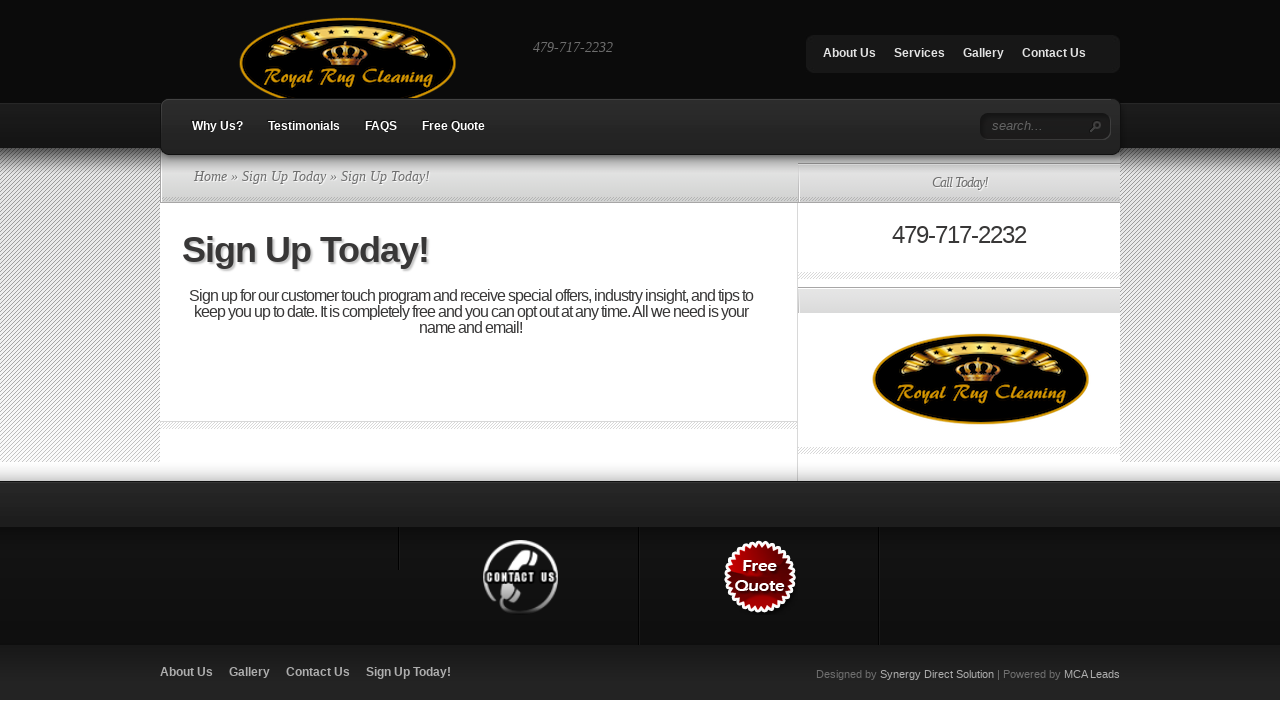

--- FILE ---
content_type: text/css
request_url: https://royalrugcleaning.com/wp-content/themes/TheSource2/style.css
body_size: 7193
content:
/*
Theme Name: TheSource
Theme URI: http://www.elegantthemes.com/gallery/
Version: 5.8.13
Description: 2 Column theme from Elegant Themes
Author: Elegant Themes
Author URI: http://www.elegantthemes.com
*/   


/*------------------------------------------------*/
/*-----------------[RESET]------------------------*/
/*------------------------------------------------*/

/* http://meyerweb.com/eric/tools/css/reset/ */
/* v1.0 | 20080212 */

html, body, div, span, applet, object, iframe,
h1, h2, h3, h4, h5, h6, p, blockquote, pre,
a, abbr, acronym, address, big, cite, code,
del, dfn, em, font, img, ins, kbd, q, s, samp,
small, strike, strong, sub, sup, tt, var,
b, u, i, center,
dl, dt, dd, ol, ul, li,
fieldset, form, label, legend { margin: 0; padding: 0; border: 0; outline: 0; font-size: 100%; vertical-align: baseline; background: transparent; }
body { line-height: 1; }
ol, ul { list-style: none; }
blockquote, q {	quotes: none; }
blockquote:before, blockquote:after,q:before, q:after { content: ''; content: none; }
:focus { outline: 0; }
ins { text-decoration: none; }
del { text-decoration: line-through; }
table { border-collapse: collapse; border-spacing: 0; }


/*------------------------------------------------*/
/*-----------------[BASIC STYLES]-----------------*/
/*------------------------------------------------*/

body { text-align: center; line-height: 21px; font-family: Arial, Verdana, sans-serif; font-size: 12px; color: #757474; min-height: 25px; }

a { text-decoration: none; color: #00b7f3; }
a:hover { text-decoration: underline; }
.clear { clear: both; }
.ui-tabs-hide { display: none; }
br.clear { margin: 0px; padding: 0px; }

h1, h2, h3, h4, h5, h6 { padding-bottom: 5px; color: #383737; letter-spacing: -1px; line-height: 1em; font-weight: normal; font-family: Arial, sans-serif;}
h1 a, h2 a, h3 a, h4 a, h5 a, h6 a { color: #383737; }
h1 { font-size: 30px; }
h2 { font-size: 24px; }
h3 { font-size: 22px; }
h4 { font-size: 18px; }
h5 { font-size: 16px; }
h6 { font-size: 14px; }
p { padding-bottom: 10px; line-height: 24px; }
strong { font-weight: bold; color: #1c1c1c; }
cite, em, i { font-style: italic; }
pre, code { font-family: Courier New, monospace; margin-bottom: 10px; }
ins { text-decoration: none; }
sup, sub { height: 0; line-height: 1; position: relative; vertical-align: baseline; }
sup { bottom: 0.8em; }
sub { top: 0.3em; }
dl { margin: 0 0 1.5em 0; }
dl dt { font-weight: bold; }
dd  { margin-left: 1.5em;}
blockquote  { margin: 1.5em; padding: 1em; color: #666666; background: #e6e6e6; font-style: italic; border: 1px solid #dcdcdc; }
	blockquote p { padding-bottom: 0px; }

input[type=text],input.text, input.title, textarea, select { background-color:#fff; border:1px solid #bbb; padding: 2px; color: #4e4e4e; }
input[type=text]:focus, input.text:focus, input.title:focus, textarea:focus, select:focus { border-color:#2D3940; color: #3e3e3e; }
input[type=text], input.text, input.title, textarea, select { margin:0.5em 0; }
textarea { padding: 4px; }

img#about-image { float: left; margin: 3px 8px 8px 0px; }

.clearfix:after { visibility: hidden; display: block; font-size: 0; content: " "; clear: both; height: 0; }
* html .clearfix             { zoom: 1; } /* IE6 */
*:first-child+html .clearfix { zoom: 1; } /* IE7 */

/*------------------------------------------------*/
/*---------------[MAIN LAYOUT INFO]---------------*/
/*------------------------------------------------*/

#header-top  { background: #0b0b0b url(images/header-top-bg.png) repeat-x bottom left; height: 148px;}
	div.container { text-align: left; width: 960px; margin: 0 auto; position: relative; height: 100%; }
		img#logo { float: left; margin:0px 15px 0px 25px; padding-top: 17px; }
		#slogan { font-family: Georgia, serif; font-style: italic; color: #6e6e6e; font-size: 14px; float: left; padding: 36px 0px 0px 3px;}
		#page-menu { position: absolute; top: 35px; right: 0px; z-index: 1005; }
			#p-menu-left { background: url(images/p-menu-left.jpg) no-repeat; width: 8px; height: 38px; float: left;}
			#p-menu-content { background: url(images/p-menu-content.jpg) repeat-x; float: left; height: 38px; }
				#p-menu-content ul.nav ul { line-height: 38px; }

					ul.nav li a { color: #e3e3e3; padding-left: 17px; font-weight: bold; text-decoration: none;}
						#cat-nav-content ul.nav li a:hover, #cat-nav-content ul.nav li.current-cat > a { color:#00b7f3; }
						#cat-nav-content ul li.sf-ul > a:hover { color: #FEFEFE; }
					ul.nav li.current_page_item a, ul.nav li a:hover {color: #00b7f3; text-shadow: 0 0 26px #808080; }
					ul.nav > li:last-child {padding-right: 17px;}

			#p-menu-right { background: url(images/p-menu-right.jpg) no-repeat; width: 8px; height: 38px; float: left;}
#content {background: url(images/content_bg.png) repeat-x; position: relative; }
	#content-top-shadow { background: url(images/index-top-shadow.png) repeat-x; height: 41px; position: absolute; top: 0px; left: 0px; width: 100%; }
		#from-categories {background:#fff; width:963px; }
			.recent-cat.first {background: url(images/cat-first_bg.png) no-repeat;}
			.recent-cat {background: url(images/cat_bg.png) no-repeat ; }
			.recent-cat.first, .recent-cat {width: 238px; float: left; padding-left: 2px;}
				.recent-cat.first img, .recent-cat img {margin-left: -1,2px;}
				.recent-cat.last { width:239px; }
				.recent-cat.last .entry { border-right:1px solid #FFFFFF; }

				.top {background: url(images/top_bg.png) repeat-x; }
				.top.last {border-right: 1px solid #a7a6a6; width:239px; }
					h4.title {text-align: center; font-size: 14px; font-family: Georgia, serif; font-style: italic; color: #6f6f6f; text-shadow: 1px 1px 1px #ffffff; padding: 13px; }
				.recent-cat .entry {padding-top: 14px; padding-left:19px; padding-right:19px; padding-bottom:39px; position: relative; border-right: 1px solid #d8d8d8; width:201px; border-bottom: 1px solid #d8d8d8;}
						.recent-cat .entry h3 {font-size: 18px; font-family: Arial, sans-serif; font-weight: bold; }
							.recent-cat .entry h3 a { color: #fff; padding: 11px 10px 11px 14px; display: block; }
								.recent-cat .entry h3 a:hover { text-decoration: none; color: #f3f3f3; }
						.recent-cat .entry p.meta-info {font-size: 11px; font-family: Georgia, serif; font-style: italic; color: #c2c1c1; margin-top: -3px; margin-bottom:4px;}
						.recent-cat .entry p {margin-top: -8px; color: #262626; line-height: 18px; }
						.recent-cat .entry a.readmore {background: url(images/readmore.png) repeat-x; display: block; position: absolute; right: 0px; bottom: 0px; height: 29px;}
							.recent-cat .entry a.readmore span {padding-left: 14px; padding-right: 14px;line-height: 29px; color:#fff; text-shadow: 1px 1px 1px #111;}
							.recent-cat .entry a.readmore:hover span {color: #eee;}
							.recent-cat .entry p.meta-info a {color: #c2c1c1; }
							.recent-cat .entry p.meta-info a:hover { color: #7c7c7c; text-decoration: none; }
					.recent-cat .entry.orange .title { padding-bottom: 10px; position: absolute; top:-120px; left: -10px; background: url(images/title_orange.png) no-repeat bottom left;}
						.recent-cat .entry.orange h3 {background:#e8af00; width: 207px; text-shadow: 1px 1px 1px #c19100;}
					.recent-cat .entry.green .title { padding-bottom: 10px; position: absolute; top:-120px; left: -10px; background: url(images/title_green.png) no-repeat bottom left;}
						.recent-cat .entry.green h3 {background:#a8d728; width: 207px; text-shadow: 1px 1px 1px #83a81f;}
					.recent-cat .entry.light-blue .title { padding-bottom: 10px; position: absolute; top:-120px; left: -10px; background: url(images/title_light-blue.png) no-repeat bottom left;}
						.recent-cat .entry.light-blue h3 {background:#28c5d7; width: 207px; text-shadow: 1px 1px 1px #1f97a5;}
					.recent-cat .entry.blue .title { padding-bottom: 10px; position: absolute; top:-120px; left: -10px; background: url(images/title_blue.png) no-repeat bottom left;}
						.recent-cat .entry.blue h3 {background:#008ee8; width: 207px; text-shadow: 1px 1px 1px #006fb6;}
		#main-content-wrap {padding-top:55px; background: url(images/index-top-bg.png) repeat-x;}
		body#home #main-content-wrap { padding-top: 8px; background: none; }

			body#home #main-content {background:url(images/main_content_bg.png) repeat-y scroll 480px 39px #FFFFFF; }
			#main-content { background:url("images/main_content_bg2.png") repeat-y scroll 408px 39px #FFFFFF; }
				#recent-posts {width: 637px; background: none; float: left; }
				div#top-shadow { background: url(images/index-shadow.png) repeat-x; height: 26px; width: 100%; position: absolute; top: 0px; left: 0px; }

				body#home #recent-posts { width: 480px; background: #fff url(images/rec_posts_bg.png) repeat-x 2px 0px; }
					#recent-posts h4 {background: url(images/rec_bg.png) no-repeat;}
					#recent-posts .entry {padding-top: 29px; padding-right: 38px; padding-left: 22px; position:relative;}
						#recent-posts .entry p.post { line-height: 18px; }
						#recent-posts .entry h2.title, #recent-posts .entry h1.title, h3#comments {font-size:36px; font-weight:bold; text-shadow: 2px 2px 2px #c4c4c4; padding-bottom: 20px;}
						#recent-posts .entry h2.title a, #recent-posts .entry h1.title, h3#comments {color:#383737;}

						#recent-posts .entry h2 a:hover {text-decoration: none;}
						#recent-posts .entry img.thumb {border: 7px solid #dedede; margin-top: 4px;}
						#recent-posts .entry p.date {color: #ffffff; font-size:18px; font-weight:bold; text-shadow: 1px 1px 1px #0097c8; position: absolute;  background: url(images/belt.png) no-repeat bottom left; /*width: 133px;*/ padding-bottom: 20px; left: -10px; top:28px; }
						#recent-posts .entry p.date span {background: #00b7f3; padding-bottom:8px;
padding-left:14px; padding-top:12px; padding-right: 13px;}
						#recent-posts .entry .post-meta {background: #efefef url(images/post_bg.png) repeat-x bottom left; margin-top: 14px; position: relative; width:628px; margin-left:-13px; }
						body#home #recent-posts .entry .post-meta { width: 470px; }
							#recent-posts .entry .post-meta p {font-size: 12px; font-family: Georgia, serif; font-style: italic; color: #afafaf; text-shadow: 1px 1px 1px #fff; padding-top: 4px; padding-left: 14px; float:left; width:518px; padding-bottom:9px;}
							body#home #recent-posts .entry .post-meta p { width: 362px; }

							#recent-posts .entry .post-meta p a {color: #656363;}
							#recent-posts .entry .post-meta p a:hover {text-decoration: none; color: #2f2e2e;}
							#recent-posts .entry .post-meta a.readmore {background: url(images/readmore.png) repeat-x scroll 0 0 transparent; display:block; height:29px; float: right; }
							#recent-posts .entry .post-meta a.readmore:hover span {color: #eee;}
							#recent-posts .entry .post-meta a.readmore span {color:#fff; line-height:29px;
padding-left:14px; padding-right:14px; text-shadow:1px 1px 1px #111111;}

							.entry-content { position: relative; }
								.entry-content p { line-height: 18px; }
								.entry-content ul { list-style-type: disc; margin: 10px 0px 10px 20px; }
								.entry-content ol { list-style-type: decimal; list-style-position: inside; margin: 10px 0px 10px 2px; }
									.entry-content ul li ul, .entry-content ul li ol { margin: 2px 0px 2px 20px; }
									.entry-content ol li ul, .entry-content ol li ol  { margin: 2px 0px 2px 35px; }

								#recent-posts .post { background: url(images/entry-bottom-bg.png) repeat-x bottom left; padding-bottom: 40px; margin-bottom: 30px; }

						#recent-posts div.post .post-meta { width:615px; margin-left: 0px; background-image: none; border-bottom: 1px solid #d8d8d8; margin-top:-4px; margin-bottom: 17px; }
							#recent-posts div.post .post-meta p { float: none; width: auto; padding-right: 10px; padding-bottom: 6px; }

					#breadcrumbs { background:url("images/breadcrumb-bg.png") repeat-y scroll 0 0 transparent; height:54px; left:0;
line-height:58px; padding-left:34px; position:absolute; top:0; width:603px; font-family: Georgia, serif; font-size: 14px; font-style: italic; color: #6f6f6f; text-shadow: 1px 1px 1px #ffffff; }
					.fullwidth #breadcrumbs { width: 900px; }
					#main-content.fullwidth { background-image: none; }


						#breadcrumbs a { color: #6f6f6f; }
							#breadcrumbs a:hover { text-decoration: none; color: #474747; }

#content-bottom { height: 19px; background: url(images/content-bottom-bg.png) repeat-x; }
	#content-bottom .container { height: 19px; background: url(images/content-container.png) 636px 0px no-repeat; }
	body#home #content-bottom .container { background: url(images/content-container-bg.png) 479px 0px no-repeat; }

		#content-bottom .nobg, div#top-shadow.nobg { background: none; }
		.fullwidth #recent-posts { width: 960px; }
/*------------------------------------------------*/
/*---------------[DROPDOWN MENU]------------------*/
/*------------------------------------------------*/
		#cat-nav { bottom:-14px; left:0; position:absolute; width:980px; z-index:100; }
			#cat-nav-left {background: url(images/cat-nav-left.png) no-repeat; width: 10px; height: 64px; float: left;}
			#cat-nav-content { background: url(images/cat-nav-content.png) repeat-x; float: left; height: 64px; width: 941px; }
						.nav li ul {box-shadow: 3px 6px 7px 1px rgba(0, 0, 0, 0.5); -moz-box-shadow:3px 6px 7px 1px rgba(0, 0, 0, 0.5); -webkit-box-shadow: 3px 6px 7px 1px rgba(0, 0, 0, 0.5); background: url(images/cat_menu_bg.png) repeat-y; border: 1px solid #111010; -moz-border-radius: 8px; -webkit-border-radius: 8px; -moz-border-radius-topleft: 0px; -webkit-border-top-left-radius: 0px; border-top: none; padding-bottom: 15px; }
				#cat-nav-content ul.nav { float: left; margin-top: 10px; margin-left:18px; }

					#cat-nav-content ul.nav li { padding:0 17px 0 0; }
						#cat-nav-content ul.nav li a { padding: 8px 4px 21px; }

						#cat-nav-content ul.nav li.sf-ul a { padding: 8px 6px 21px 15px; }

						#cat-nav-content ul.nav > li.sf-ul { background: url(images/li-hover.png) no-repeat 55px right; }
						#cat-nav-content ul.nav > li.sf-ul > a { background: url(images/a-hover.png) no-repeat 55px left; }

						#cat-nav-content ul.nav > li.sf-ul.sfHover { background: url(images/li-hover.png) no-repeat top right;  }
							#cat-nav-content ul.nav > li.sf-ul.sfHover > a { background: url(images/a-hover.png) no-repeat top left; display: block; }

						#cat-nav-content ul.nav li li { padding: 0px; }
							#cat-nav-content ul.nav ul ul { border-top: 1px solid #111010; -moz-border-radius-topleft: 8px; -webkit-border-top-left-radius: 8px; }
						#cat-nav-content ul.nav li li a:hover { color: #00b7f3; }
					#cat-nav-content ul.nav li a {color: #fefefe; font-weight: bold; text-decoration: none; text-shadow: -1px -1px 1px #0a0a0a; }
						#cat-nav-content ul.nav ul li a { text-shadow: 1px 1px 1px #0a0a0a; }
					#cat-nav-content ul.nav > li > a:hover {  }
							#cat-nav-content ul.nav li li {background: url(images/bullet.png) no-repeat 16px 21px;}
							#page-menu ul.nav li li { background:url("images/page-menu-bullet.png") no-repeat scroll 16px 16px transparent; }
								#page-menu ul.nav li a { padding: 8px 9px 16px; }
									#page-menu ul.nav > li > a.sf-with-ul:hover, #page-menu ul.nav > li.sfHover > a { background-color: #232323; }
									#page-menu ul.nav li li a { text-shadow: none; }

									#page-menu .nav li:hover ul, #page-menu ul.nav li.sfHover ul { left:0px; top:45px; }
									#page-menu .nav ul li:hover ul, #page-menu ul.nav ul li.sfHover ul { left:191px; top:-2px;  }

							#cat-nav-content ul.nav li li a, #page-menu ul.nav li li a {background: url(images/divider.png) no-repeat bottom left; display: block; width: 156px; padding: 9px 5px 11px 28px !important; }
							#page-menu ul.nav li li a { background: none; padding: 0px 5px 0px 28px !important; }

			#cat-nav-right { background: url(images/cat-nav-right.png) no-repeat; width: 19px; height: 64px; float: left;}
			#cat-nav #search-form { float: right; width: 131px; background: url(images/search.png) no-repeat; height: 27px; margin-top: 15px;}
			#cat-nav #searchinput { background: none; border: none; font-style: italic; color: #646464;  padding-left: 12px; display: block; margin-top: 3px; float:left; width: 95px; }
			#cat-nav #searchsubmit { float:left; margin-top:7px; }

			#cat-nav #search-form img {float: right; margin-top: -24px; padding-right:10px;}

			#page-menu ul.nav ul { z-index: 10000; padding-bottom: 9px; background: #232323; border: 0px; padding-top: 2px; }
				#page-menu ul.nav ul ul { -moz-border-radius-topleft: 8px; -webkit-border-top-left-radius: 8px; }

/*------------------------------------------------*/
/*--------------[FEATURED SLIDER]-----------------*/
/*------------------------------------------------*/

#featured { border-bottom: 1px solid #ffffff; background: #000000; height: 300px; overflow: hidden; }
	div.slide { height: 300px; position: relative; }
		div.overlay, div.top-overlay { background:url("images/dropshadow.png") repeat-x bottom left; bottom:0; height:22px; left:0; position:absolute; width:100%; }
		div.top-overlay { background:url("images/top-overlay.png") repeat-x bottom left; top: 0px; height: 43px; }
		.slide .description { background:url("images/overlay.png") no-repeat scroll 0 0 transparent; float:right; height:276px; margin-top:6px; padding:18px 68px 0 50px; width:342px; }
			.description h2.title { font-weight: bold; font-size: 36px; padding-top:3px; }
				.description h2.title a { color: #ffffff; text-shadow: 2px 2px 2px #000000; }
					.description h2.title a:hover { color: #eeeeee; text-decoration: none; }
			.description p.tagline { font-size: 14px; font-family: Georgia, serif; font-style: italic; color: #4f4f4f; padding: 7px 0px 4px; }
				.description p.tagline a { color: #4f4f4f; }
					.description p.tagline a:hover { color: #7c7c7c; text-decoration: none; }
			.description p { line-height: 19px; }

			.slide a.readmore { background:url(images/featured-readmore-right.png) no-repeat scroll right bottom; display:block; float:left; height:31px; line-height:32px; padding-right:11px; color: #ffffff; text-shadow: 1px 1px 1px #0080bd; margin-top:8px; }
				.slide a.readmore span { background:url(images/featured-readmore-left.png) no-repeat; display:block; padding: 0px 4px 0px 15px; }

a#prevlink, a#nextlink { position:absolute; bottom:-2px; right:0; height: 40px; text-indent: -9999px; display: block; z-index: 1000; }
a#prevlink { right: 80px; background: url(images/arrow-left.png) no-repeat; width: 81px; }
a#nextlink { width: 80px; background: url(images/arrow-right.png) no-repeat; }

/*------------------------------------------------*/
/*-------------------[COMMENTS]-------------------*/
/*------------------------------------------------*/

#comment-wrap { margin-left: 14px; }

div.authordata { width: 100px; }
		img.avatar { border: 6px solid #dedede; float: left; }

	.comment-wrap { float:left; margin-left:23px; padding-right: 52px; position: relative; padding-bottom:22px; }

		.reply-container { bottom: 0px; right: 0px; position: absolute; }
			.reply-container a { background:url("images/readmore.png") repeat-x scroll 0 0 transparent; display:block; height:29px; color:#FFFFFF; line-height:29px; text-shadow:1px 1px 1px #111111; padding: 0px 14px; }
			.reply-container a:hover { text-decoration: none; color: #f3f3f3; }

	li.depth-1 .comment-wrap { width: 476px; }
	li.depth-2 .comment-wrap { width: 385px; }
	li.depth-3 .comment-wrap { width: 294px; }
	li.depth-4 .comment-wrap { width: 203px; }

	.fullwidth li.depth-1 .comment-wrap { width: 799px; }
	.fullwidth li.depth-2 .comment-wrap { width: 708px; }
	.fullwidth li.depth-3 .comment-wrap { width: 617px; }
	.fullwidth li.depth-4 .comment-wrap { width: 526px; }

	ol.commentlist { padding-top: 10px; list-style:none outside none; margin:0 0px 0 -37px; }
		ol.commentlist .navigation, div#respond { margin:0 15px 0 0; padding:0 30px 14px 5px; }
		ol.commentlist ul { list-style:none outside none; }
	.commentlist li.comment { margin: 15px 0px; padding: 7px 0px 0px 23px; }
		.commentlist li.comment li { background: none; padding: 0px; }
		.commentlist li.comment ul { margin: 8px 0px 8px 91px; }

	.comment-body { border-bottom: 1px solid #d8d8d8; padding: 0 0 0 17px; }

	#respond { padding-top: 15px !important;  }
		#commentform textarea#comment { width: 88%; }
		#commentform input[type=text] { width: 40%; }

	li.comment #respond { padding-left:28px; padding-top:20px; }
		li.comment #respond textarea { width: 88% !important; }
		li.comment #respond input[type=text] { width: 50% !important; }

	li.comment #respond { padding-left:0px; }

	#respond h3#comments { background: none; margin: 0px; padding: 0px; }

	.comment-author { color: #c7c0aa; font-size: 18px; }
		.comment-author .comment-meta, .comment-author .comment-meta a { color: #403f3a; }
		span.fn, span.fn a { color: #008bb8; font-weight: bold; }

	.comment-content { padding-top:8px; }

	h3#comments { padding-bottom: 9px; }

/*------------------------------------------------*/
/*---------------------[FOOTER]-------------------*/
/*------------------------------------------------*/

#footer { background: #0b0b0b url(images/footer-bg.png) repeat-x; /*min-height: 400px;*/ }
	.footer-widget { width: 210px; padding: 14px 15px 30px; float: left; background:url("images/footer-widget-bg.png") no-repeat scroll right 46px transparent; }
	.footer-widget h4.widgettitle { padding-bottom:45px; font-size: 14px; font-style: italic; color: #676767; font-family: Georgia, serif; letter-spacing: 0px; text-shadow: 1px 1px 1px #000000; }
	#footer a { color: #707070; }
		#footer a:hover { color: #acacac; text-decoration: none; }
	#footer .last { background: none; }

	.footer-widget ul { margin-bottom:5px; }
		.footer-widget ul ul { margin-bottom:0; }
		.footer-widget ul li { background:url("images/footer-bullet.png") no-repeat scroll 0 9px transparent; color:#262626; padding:1px 0 6px 18px; }
			.footer-widget ul li ul { margin:0 0 -12px; padding:5px 0 0 7px; }
#footer-bottom {background: #232323 url(images/footer-bottom_bg.png) repeat-x;}
		ul.bottom-nav li {float:left; padding:17px 16px 17px 0px;}
			ul.bottom-nav li a {color: #aeaeae; font-weight: bold;}
		p#copyright {float:right; font-size:11px; padding-top:17px; color:#707070;}
		p#copyright a {color:#aeaeae;}

/*------------------------------------------------*/
/*--------------------[SIDEBAR]-------------------*/
/*------------------------------------------------*/
				body#home #sidebar {float: left; width: 480px; margin-top: 0px;}
				#sidebar { float: left; width: 323px; margin-top: -40px; }
					#sidebar a { color: #383737; }
					#sidebar div.widget {width: 159px; float: left; background: url(images/pop-ran_bg.png) repeat-x bottom left; margin-left:1px; padding-bottom: 15px; }
					body#home #sidebar div.widget { width: 239px; }
							div.widget.popular ul li, div.widget.random ul li {border-bottom: 1px solid #d8d8d8; }
							div.widget.popular ul li span.title, div.widget.random ul li span.title {font-family: Arial, Verdana, sans-serif; font-size: 12px; color: #383737; font-weight: bold; padding-top:9px; display:block;}
							div.widget.popular ul li span.postinfo, div.widget.random ul li span.postinfo {color:#bfbfbf; font-family:Georgia,serif; font-size:11px; font-style:italic; display:block; margin-top:-2px;}

							div.widget ul li img{border-right: 7px solid #efefef; float: left; margin-right: 6px; }


						div.widget.random h4.widgettitle span, div.widget.archives h4.widgettitle span {border-right: 1px solid #a7a6a6;}
						#sidebar h4.widgettitle {padding-left: 2px; background: url(images/widget-title_bg.png) no-repeat top left; color:#6F6F6F; font-family:Georgia,serif; font-size:14px; font-style:italic;
text-align:center; text-shadow:1px 1px 1px #FFFFFF; padding-bottom:0; }
						#sidebar h4.widgettitle span {display: block; background: url(images/widget_bg.png) repeat-x; padding:13px; text-align:center;}

						#sidebar span.postinfo a { color: #bfbfbf; }

						#sidebar .widget ul { margin-bottom:5px; }
							#sidebar .widget ul ul { margin-bottom:0; }
							#sidebar .widget ul li { background:url("images/sidebar_bullet.png") no-repeat scroll 0 9px transparent; color:#262626; padding:3px 0 6px 18px; }
								#sidebar .widget ul li ul { margin:0 0 -12px; padding:5px 0 0 7px; }

						#sidebar .popular ul, #sidebar .random ul { margin-bottom: 0px; }
							#sidebar .popular ul li, #sidebar .random ul li { background: none; padding:0px; }
								#sidebar .popular ul li ul, #sidebar .random ul li ul { margin:0px; padding:0px; }

						#sidebar .widgetcontent { padding: 20px; }

						#tabbed-area { margin-top: -5px; }

						#tabbed-area ul#tab_controls li { background: url(images/tabbed-right-separator.png) no-repeat top right; float: left; padding-right: 2px; }
							#tabbed-area ul#tab_controls li.first { width: 105px; height: 45px; }
								#tabbed-area ul#tab_controls li.first span { background:url("images/recent-icon.png") no-repeat scroll 19px 14px transparent; padding-left:40px; }

							#tabbed-area ul#tab_controls li.second { width: 100px; }
								#tabbed-area ul#tab_controls li.second span { background:url("images/popular-icon.png") no-repeat scroll 15px 14px transparent; padding-left:36px; }

							#tabbed-area ul#tab_controls li.last { width: 109px; background: none; }
								#tabbed-area ul#tab_controls li.last span { background:url("images/random-icon.png") no-repeat scroll 11px 14px transparent; padding-left:36px; }

							#tabbed-area ul#tab_controls li a, #tabbed-area ul#tab_controls li a span { display: block; color: #6f6f6f; font-family: Georgia, serif; font-size: 14px; font-style: italic; text-shadow: 1px 1px 1px #ffffff; height: 45px; line-height:42px; }
							#tabbed-area ul#tab_controls li.active a { background: url(images/tabbed-active-arrow.png) no-repeat bottom center; }
								#tabbed-area ul#tab_controls li a:hover { text-decoration: none; }

								#all_tabs .widget { width:322px !important; padding-top: 1px; padding-left: 1px; }

								#sidebar #onecol .widget { width: 322px; }
								#sidebar #firstcol, #sidebar #secondcol { float: left; }
								#sidebar #firstcol { width: 160px; }
								#sidebar #secondcol { width: 162px; }

								body#home #sidebar #firstcol, body#home #sidebar #secondcol { width: 239px; }

								#sidebar #firstcol .widget { width: 161px; }
								#sidebar #secondcol .widget { width: 162px; }

								#sidebar #firstcol .widgetcontent { border-right: 1px solid #d8d8d8; }
								body#home #sidebar .widgetcontent { border-right: 0px; }

/*------------------------------------------------*/
/*------------[CAPTIONS AND ALIGNMENTS]-----------*/
/*------------------------------------------------*/

div.post .new-post .aligncenter, .aligncenter { display: block; margin-left: auto; margin-right: auto; }
.wp-caption { border: 1px solid #ddd; text-align: center; background-color: #f3f3f3; padding-top: 4px; margin-bottom: 10px; }
.wp-caption.alignleft { margin: 0px 10px 10px 0px; }
.wp-caption.alignright { margin: 0px 0px 10px 10px; }
.wp-caption img { margin: 0; padding: 0; border: 0 none; }
.wp-caption p.wp-caption-text { font-size: 11px; line-height: 17px; padding: 0 4px 5px; margin: 0; }
.alignright { float: right; }
.alignleft { float: left }
img.alignleft { display:inline; float:left; margin-right:15px; }
img.alignright { display:inline; float:right; margin-left:15px; }


/*------------------------------------------------*/
/*---------------[DEFAULT DROPDOWN SETTINGS]---*/
/*------------------------------------------------*/

.nav ul { position:absolute; top:-999em; background-position: bottom; background-repeat: no-repeat; z-index: 10; }
.nav li { float:left; position:relative; }
.nav a { display:block; float: left; }
	.nav li:hover ul, ul.nav li.sfHover ul { left:0px; top:50px; }
	.nav li:hover li ul, .nav li.sfHover li ul { top:-999em; }
		.nav li li:hover ul, ul.nav li li.sfHover ul { left:192px; top:0px; }
	.nav li:hover ul, .nav li li:hover ul { top: -999em; }
	.nav li li {	display: block;	padding: 0px; float: left; height: auto !important; }
	.nav li ul { width: 191px; }
		.nav li li a:link, .nav li li a:visited {	display: block; height: auto; float: left; }
		.nav li:hover { visibility: inherit; /* fixes IE7 'sticky bug' */ }


/*------------------------------------------------*/
/*-----------------[WP CALENDAR]-----------------*/
/*------------------------------------------------*/
#wp-calendar { empty-cells: show; margin: 10px auto 0; width: 210px; }
body#home #sidebar #wp-calendar { width: 210px; }
#sidebar #firstcol #wp-calendar, #sidebar #secondcol #wp-calendar { width: 112px; }

	#wp-calendar a { display: block; text-decoration: none; font-weight: bold; }
		#wp-calendar a:hover { text-decoration: underline; }
	#wp-calendar caption {	text-decoration: none; font: bold 13px Arial, Sans-Serif; }
	#wp-calendar td {	padding: 3px 5px; color: #9f9f9f; }
		#wp-calendar td#today { color: #000000; }
	#wp-calendar th {	font-style: normal;	text-transform: capitalize;	padding: 3px 5px; }
		#wp-calendar #prev a, #wp-calendar #next a { font-size: 9pt; }
		#wp-calendar #next a { padding-right: 10px; text-align: right; }
		#wp-calendar #prev a { padding-left: 10px; text-align: left; }

	#sidebar #firstcol #wp-calendar td, #sidebar #firstcol #wp-calendar th, #sidebar #secondcol #wp-calendar td, #sidebar #secondcol #wp-calendar th { padding-left: 2px; padding-right: 2px; }

/*------------------------------------------------*/
/*-------------------[PAGE NAVI]------------------*/
/*------------------------------------------------*/
.pagination { overflow: hidden; padding: 15px 12px 0px; }

	#pagenav .page a { float: left; margin-right: 9px; display: block; width: 36px; text-align: center; padding: 8px 0 0 0; height: 36px; text-decoration: none;  background: url(images/pagenav.png) no-repeat; color: #383737; text-shadow: 1px 1px 1px #b8b8b8;}
	#pagenav #current a { float: left; margin-right: 9px; display: block; width: 36px; text-align: center; padding: 8px 0 0 0; height: 36px; text-decoration: none; background: url(images/pagenav_active.png) no-repeat; color: #fff; text-shadow: 1px 1px 1px #1591ba; }

.wp-pagenavi { position: relative; padding: 36px 30px 27px 0px; text-align: right; }

.wp-pagenavi a, .wp-pagenavi a:link, .wp-pagenavi a:visited { background: url(images/pagenav.png) no-repeat !important; padding: 11px 15px 10px 14px !important; margin: 1px 5px !important; font-weight: normal !important; color:#383737 !important; border: none !important; text-shadow: 1px 1px 1px #b8b8b8; }

.wp-pagenavi span.pages { padding: 5px 7px 5px !important; margin: 1px !important ; color: #989898 !important; border:none !important; color: #413f36; background: none !important; }

.wp-pagenavi span.current, .wp-pagenavi span.extend, .wp-pagenavi a:active, .wp-pagenavi a:hover { background: url(images/pagenav_active.png) no-repeat !important; padding: 11px 15px 10px 14px !important; margin: 1px 5px !important; font-weight: normal !important; color:#FFFFFF !important; border: none !important; text-shadow: 1px 1px 1px #1591ba; }


a.readmore:hover, #sidebar div.custom-sidebar-block ul.control li a:hover, ul#cats-menu li a:hover, ul#page-menu li a:hover, div#slider-control div.featitem h2 a  { text-decoration: none; }

.js #feat-content, .js div#from-blog div.entries {display: none;}

.foursixeight { margin: 0px 0px 15px 84px;}

.fullwidth { width: 100% !important; }
.et_pt_gallery_entry { margin: 0 0 32px 85px !important; }

#comment-wrap .navigation { padding: 10px 0; }
	.nav-previous { float: left; }
	.nav-next { float: right; }
h3#reply-title small { display: block; }
	h3#reply-title small a { font-size: 12px; letter-spacing: 0px; }

#commentform input[type=text] { width: 40%; display: block; padding: 5px; }
#commentform textarea#comment { width: 91%; }
.commentlist #respond textarea#comment { width: 98% !important; }
.commentlist #respond input[type=text] { width: 40%; display: block; padding: 5px; }
.comment_navigation_top, .comment_navigation_bottom { padding: 0 38px 0 0; }
.comment_navigation_top { padding-top: 12px; }
.et_embedded_videos { display: none !important; }

.js #featured { position: relative; }
	.js #featured:before { background: url(images/ajax-loader.gif) no-repeat center; content: ''; position: absolute; top: 50%; left: 50%; margin: -16px 0 0 -16px; width: 32px; height: 32px; }
	.js #featured .slide, .js #featured.et_slider_loaded:before { display: none; }

--- FILE ---
content_type: text/css
request_url: https://royalrugcleaning.com/wp-content/et-cache/global/et-customizer-global-17670331049856.min.css
body_size: 114
content:
.home #main-content-wrap,.home #content-bottom,.home .meta-info,.slide .tagline{display:none}.home #footer{margin-top:20px}